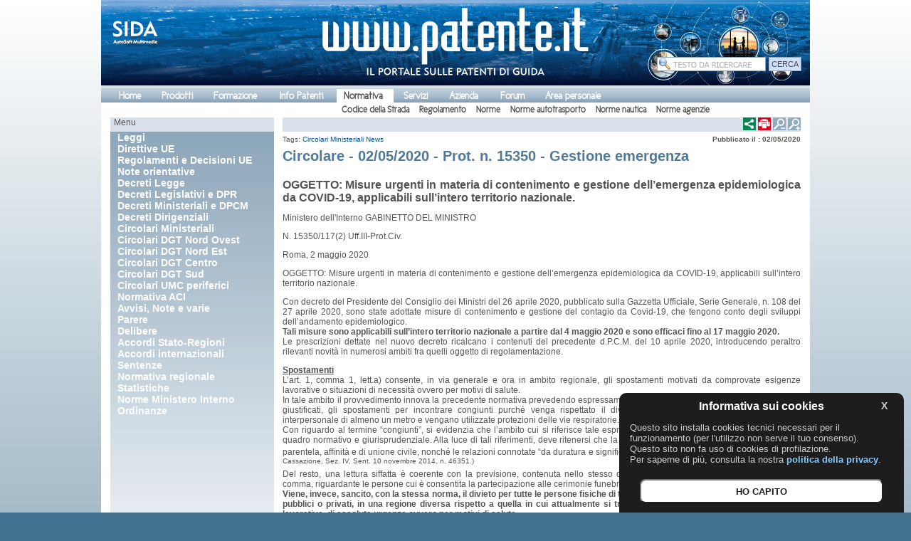

--- FILE ---
content_type: text/html; charset=utf-8
request_url: http://www.patente.it/ecom.dll/noAjax?idc=4143
body_size: 37574
content:
<!DOCTYPE html>
<html xmlns="http://www .w3.org/1999/xhtml">
<head>
	<meta http-equiv="content-type" content="text/html; charset=iso-8859-1" />
	<META http-equiv="X-UA-Compatible" content="IE=edge"/>
	<title>Circolare - 02/05/2020 - Prot. n. 15350 - Gestione emergenza</title>
    <meta name="description" content="Misure urgenti in materia di contenimento e gestione dell’emergenza epidemiologica da COVID-19, applicabili sull’intero territorio nazionale.">
    <link rel="canonical" href="http://www.patente.it/normativa/circolare-02-05-2020-n-15350-gestione-emergenza-covid-19?idc=4143"/>

	<script language="JavaScript" src="/scriptes/write_header.js"></script>
  <script language="JavaScript" src="/scriptes/cookie.js"></script>
</head>
<body>    
	<div id="head">
		<div id="head-1">
		  <div id="login_ricerca">
			 <span id="loginarea"><script type="text/javascript">getLoginStatus();</script></span>
			 <script language="JavaScript" src="/scriptes/write_login.js"></script>      	 	 
		  </div>
		</div>            
	  <div id="fondo">   
		<div id="mm">
		  <div id="mainMenu"><a href="/ecom.dll/noAjax" id="mainMenuItem1" onmouseover="showHideMouseOver(this);"class="inactiveMenuItem" style="left: 15px; bottom: -1px; cursor: pointer;">Home</a><a href="/ecom.dll/noAjax?idm=4" onclick="return showHide(this,0);" onmouseover="return showHideMouseOver(this);" id="mainMenuItem2" class="inactiveMenuItem" style="left: 75px; bottom: -1px;">Prodotti</a><a href="/ecom.dll/noAjax?idm=6" onclick="return showHide(this,0);" onmouseover="return showHideMouseOver(this);" id="mainMenuItem3" class="inactiveMenuItem" style="left: 148px; bottom: -1px;">Formazione</a><a href="/ecom.dll/noAjax?idm=2" onclick="return showHide(this,0);" onmouseover="return showHideMouseOver(this);" id="mainMenuItem4" class="inactiveMenuItem" style="left: 241px; bottom: -1px;">Info Patenti</a><a href="/ecom.dll/noAjax?idm=3" onclick="return showHide(this,0);" onmouseover="return showHideMouseOver(this);" id="mainMenuItem5" class="activeMenuItem" style="left: 331px; bottom: -1px;">Normativa</a><a href="/ecom.dll/noAjax?idm=5" onclick="return showHide(this,0);" onmouseover="return showHideMouseOver(this);" id="mainMenuItem6" class="inactiveMenuItem" style="left: 415px; bottom: -1px;">Servizi</a><a href="/ecom.dll/noAjax?idm=7" onclick="return showHide(this,0);" onmouseover="return showHideMouseOver(this);" id="mainMenuItem7" class="inactiveMenuItem" style="left: 479px; bottom: -1px;">Azienda</a><a href="/ecom.dll/noAjax?idm=8" onclick="return showHide(this,0);" onmouseover="return showHideMouseOver(this);" id="mainMenuItem8" class="inactiveMenuItem" style="left: 551px; bottom: -1px;">Forum</a><a href="/ecom.dll/Anagrafica" id="mainMenuItem9" onmouseover="showHideMouseOver(this);"class="inactiveMenuItem" style="left: 614px; bottom: -1px; cursor: pointer;">Area personale</a></div><div id="submenu" style="display: block;"><div id="submenu_2" style="padding-left: 75px; position: static; display: none;"><a href='#' onclick="return showHide(this,'noAjax?idm=21');">Linea didattica</a><a href='#' onclick="return showHide(this,'noAjax?idm=22');">Linea professionale</a><a href='#' onclick="return showHide(this,'noAjax?idm=822');">Accessori</a><a href='#' onclick="return showHide(this,'noAjax?idm=603');">Simulatori di guida</a><a href='#' onclick="return showHide(this,'noAjax?idm=821');">Registri e Modulistica</a><a href='#' onclick="return showHide(this,'noAjax?idm=23');">Gestionali e comunicazione telematica</a></div><div id="submenu_3" style="padding-left: 148px; position: static; display: none;"><a href='#' onclick="return showHide(this,'noAjax?idm=1188');">SIDA Formazione</a><a href='#' onclick="return showHide(this,'noAjax?idm=1355');">SIDA Seminari</a></div><div id="submenu_4" style="padding-left: 241px; position: static; display: none;"><a href='#' onclick="return showHide(this,'noAjax?idm=185');">Info Generali</a><a href='#' onclick="return showHide(this,'noAjax?idm=186');">Categorie</a><a href='#' onclick="return showHide(this,'noAjax?idm=439');">Patenti &amp; Estero</a><a href='#' onclick="return showHide(this,'noAjax?idm=691');">Info Autotrasporto</a><a href='#' onclick="return showHide(this,'noAjax?idm=953');">Patente Nautica</a><a href='#' onclick="return showHide(this,'noAjax?idm=1075');">Info Guida</a></div><div id="submenu_5" style="padding-left: 331px; position: static; display: block;"><a href='#' onclick="return showHide(this,'noAjax?idm=17');">Codice della Strada</a><a href='#' onclick="return showHide(this,'noAjax?idm=285');">Regolamento</a><a href='#' onclick="return showHide(this,'noAjax?idm=18');">Norme</a><a href='#' onclick="return showHide(this,'noAjax?idm=947');">Norme autotrasporto</a><a href='#' onclick="return showHide(this,'noAjax?idm=672');">Norme nautica</a><a href='#' onclick="return showHide(this,'noAjax?idm=1076');">Norme agenzie</a></div><div id="submenu_6" style="padding-left: 415px; position: static; display: none;"><a href='#' onclick="return showHide(this,'noAjax?idm=27');">Assistenza</a><a href='#' onclick="return showHide(this,'noAjax?idm=516');">Download</a></div><div id="submenu_7" style="padding-left: 479px; position: static; display: none;"><a href='#' onclick="return showHide(this,'noAjax?idm=29');">Chi siamo</a><a href='#' onclick="return showHide(this,'noAjax?idm=869');">Rete Consulenti</a><a href='#' onclick="return showHide(this,'noAjax?idm=867');">Contatti</a></div><div id="submenu_8" style="padding-left: 551px; position: static; display: none;"></div></div>
		</div>
		<div id="linea"><div class="log"></div>
		</div>
		<div id="content">
		  <div id="content-left">
			<div id="lm">
			  <div id="intestazione">Menu</div><div id="dhtmlgoodies_slidedown_menu"><ul><li><a id="133" class="" href="/ecom.dll/noAjax?idm=133"><strong>Leggi</strong></a></li><li><a id="179" class="" href="/ecom.dll/noAjax?idm=179"><strong>Direttive UE</strong></a></li><li><a id="526" class="" href="/ecom.dll/noAjax?idm=526"><strong>Regolamenti e Decisioni UE</strong></a></li><li><a id="1124" class="" href="/ecom.dll/noAjax?idm=1124"><strong>Note orientative</strong></a></li><li><a id="134" class="" href="/ecom.dll/noAjax?idm=134"><strong>Decreti Legge</strong></a></li><li><a id="135" class="" href="/ecom.dll/noAjax?idm=135"><strong>Decreti Legislativi e DPR</strong></a></li><li><a id="136" class="" href="/ecom.dll/noAjax?idm=136"><strong>Decreti Ministeriali e DPCM</strong></a></li><li><a id="182" class="" href="/ecom.dll/noAjax?idm=182"><strong>Decreti Dirigenziali</strong></a></li><li><a id="183" class="" href="/ecom.dll/noAjax?idm=183"><strong>Circolari Ministeriali</strong></a></li><li><a id="750" class="" href="/ecom.dll/noAjax?idm=750"><strong>Circolari DGT Nord Ovest</strong></a></li><li><a id="1412" class="" href="/ecom.dll/noAjax?idm=1412"><strong>Circolari DGT Nord Est</strong></a></li><li><a id="1063" class="" href="/ecom.dll/noAjax?idm=1063"><strong>Circolari DGT Centro</strong></a></li><li><a id="1288" class="" href="/ecom.dll/noAjax?idm=1288"><strong>Circolari DGT Sud</strong></a></li><li><a id="866" class="" href="/ecom.dll/noAjax?idm=866"><strong>Circolari UMC periferici</strong></a></li><li><a id="1204" class="" href="/ecom.dll/noAjax?idm=1204"><strong>Normativa ACI</strong></a></li><li><a id="184" class="" href="/ecom.dll/noAjax?idm=184"><strong>Avvisi, Note e varie</strong></a></li><li><a id="699" class="" href="/ecom.dll/noAjax?idm=699"><strong>Parere</strong></a></li><li><a id="1079" class="" href="/ecom.dll/noAjax?idm=1079"><strong>Delibere</strong></a></li><li><a id="946" class="" href="/ecom.dll/noAjax?idm=946"><strong>Accordi Stato-Regioni</strong></a></li><li><a id="1060" class="" href="/ecom.dll/noAjax?idm=1060"><strong>Accordi internazionali</strong></a></li><li><a id="272" class="" href="/ecom.dll/noAjax?idm=272"><strong>Sentenze</strong></a></li><li><a id="658" class="" href="/ecom.dll/noAjax?idm=658"><strong>Normativa regionale</strong></a></li><li><a id="581" class="" href="/ecom.dll/noAjax?idm=581"><strong>Statistiche</strong></a></li><li><a id="1114" class="" href="/ecom.dll/noAjax?idm=1114"><strong>Norme Ministero Interno</strong></a></li><li><a id="1267" class="" href="/ecom.dll/noAjax?idm=1267"><strong>Ordinanze</strong></a></li></ul></div><script>$('#dhtmlgoodies_slidedown_menu ul a').collapsor({autonode:183});</script>              
			</div>
			<div style="height:15px;"></div>
			<div id="fadeshow">
			</div>            
		  </div>		  
		  <div id="content-center">        
			<div id="intestazione"><div id="intest_sx"><script>var socialLikesButtons = {linkedin: { clickUrl: "http://www.linkedin.com/shareArticle?mini=true&url=http://www.patente.it/normativa/circolare-02-05-2020-n-15350-gestione-emergenza-covid-19?idc=4143" },posta: { clickUrl: 'mailto:?subject=Articolo su www.patente.it&body=Misure urgenti in materia di contenimento e gestione dell’emergenza epidemiologica da COVID-19, applicabili sull’intero territorio nazionale.%0A%0APer leggere l\'intero articolo vai alla pagina http://www.patente.it/normativa/circolare-02-05-2020-n-15350-gestione-emergenza-covid-19?idc=4143' }};</script><div class="social-likes" data-url="http://www.patente.it/normativa/circolare-02-05-2020-n-15350-gestione-emergenza-covid-19?idc=4143"><div class="facebook" title="Condividi su Facebook">Facebook</div><div class="twitter" title="Condividi su Twitter">Twitter</div><div class="linkedin" title="Condividi su Linkedin">Linkedin</div><div class="posta" title="Condividi via mail">Invia mail</div></div></div><div id="intest_dx"><a href="http://www.patente.it/normativa/circolare-02-05-2020-n-15350-gestione-emergenza-covid-19?idc=4143" ><img border="0" src='/img/social/share.png'/></a>&nbsp;<a href="javascript:print_content();"><img border="0" src='/img/social/pr.png'/></a>&nbsp;<a href="javascript:setFontSize('dec');"><img border="0" src='/img/social/fp.png'/></a>&nbsp;<a href="javascript:setFontSize('inc');"><img border="0" src='/img/social/fm.png'/></a></div></div><div id="content-print"><div id="intest_content"><div class="data_content">Pubblicato il :&nbsp;02/05/2020</div><div class="tags_content">Tags:&nbsp;<a href="/ecom.dll/noAjax?idt=24" onclick="return load_content('ByTag?id=24');">Circolari Ministeriali</a>&nbsp;<a href="/ecom.dll/noAjax?idt=43" onclick="return load_content('ByTag?id=43');">News</a>&nbsp;</div></div><H1>Circolare - 02/05/2020 - Prot. n. 15350 - Gestione emergenza</H1><div id="text"><p style="text-align: justify;"><span style="font-size: medium;"><strong>OGGETTO: Misure urgenti in materia di contenimento e gestione dell&rsquo;emergenza epidemiologica da COVID-19, applicabili sull&rsquo;intero territorio nazionale.</strong></span></p>
<p style="text-align: justify;">Ministero dell'Interno GABINETTO DEL MINISTRO</p>
<p style="text-align: justify;">N. 15350/117(2) Uff.III-Prot.Civ.</p>
<p style="text-align: justify;">Roma, 2 maggio 2020</p>
<p style="text-align: justify;">OGGETTO: Misure urgenti in materia di contenimento e gestione dell&rsquo;emergenza epidemiologica da COVID-19, applicabili sull&rsquo;intero territorio nazionale.</p>
<p style="text-align: justify;">Con decreto del Presidente del Consiglio dei Ministri del 26 aprile 2020, pubblicato sulla Gazzetta Ufficiale, Serie Generale, n. 108 del 27 aprile 2020, sono state adottate misure di contenimento e gestione del contagio da Covid-19, che tengono conto degli sviluppi dell&rsquo;andamento epidemiologico.<br /><strong>Tali misure sono applicabili sull&rsquo;intero territorio nazionale a partire dal 4 maggio 2020 e sono efficaci fino al 17 maggio 2020.</strong><br />Le prescrizioni dettate nel nuovo decreto ricalcano i contenuti del precedente d.P.C.M. del 10 aprile 2020, introducendo peraltro rilevanti novit&agrave; in numerosi ambiti fra quelli oggetto di regolamentazione.</p>
<p style="text-align: justify;"><span style="text-decoration: underline;"><strong>Spostamenti</strong></span><br />L&rsquo;art. 1, comma 1, lett.a) consente, in via generale e ora in ambito regionale, gli spostamenti motivati da comprovate esigenze lavorative o situazioni di necessit&agrave; ovvero per motivi di salute.<br />In tale ambito il provvedimento innova la precedente normativa prevedendo espressamente che si considerano necessari, e come tali giustificati, gli spostamenti per incontrare congiunti purch&eacute; venga rispettato il divieto di assembramento e il distanziamento interpersonale di almeno un metro e vengano utilizzate protezioni delle vie respiratorie.<br />Con riguardo al termine &ldquo;congiunti&rdquo;, si evidenzia che l&rsquo;ambito cui si riferisce tale espressione pu&ograve; ricavarsi in modo sistematico dal quadro normativo e giurisprudenziale. Alla luce di tali riferimenti, deve ritenersi che la definizione ricomprenda i coniugi, i rapporti di parentela, affinit&agrave; e di unione civile, nonch&eacute; le relazioni connotate &ldquo;da duratura e significativa comunanza di vita e di affetti&rdquo; <sup>1</sup>. <sup>(1 Corte di Cassazione, Sez. IV, Sent. 10 novembre 2014, n. 46351.)</sup><br />Del resto, una lettura siffatta &egrave; coerente con la previsione, contenuta nello stesso d.P.C.M., alla successiva lett. i) del medesimo comma, riguardante le persone cui &egrave; consentita la partecipazione alle cerimonie funebri. <br /><strong>Viene, invece, sancito, con la stessa norma, il divieto per tutte le persone fisiche di trasferirsi o spostarsi, con mezzi di trasporto pubblici o privati, in una regione diversa rispetto a quella in cui attualmente si trovano, salvo che per comprovate esigenze lavorative, di assoluta urgenza ovvero per motivi di salute. </strong><br /><strong>Il medesimo art. 1, comma 1, lett. a), stabilisce, infine, che &egrave; in ogni caso consentito il rientro presso il proprio domicilio, abitazione o residenza. Pertanto, una volta che si sia fatto rientro, non saranno pi&ugrave; consentiti spostamenti al di fuori dei confini della regione in cui ci si trova, qualora non ricorra uno dei motivi legittimi di spostamento sopra indicati.</strong> <br />Le circostanze giustificative di tutti gli spostamenti ammessi, in caso di eventuali controlli, possono essere fornite nelle forme e con le modalit&agrave; consentite. La giustificazione del motivo di lavoro pu&ograve; essere comprovata anche esibendo adeguata documentazione fornita dal datore di lavoro (tesserini o simili) idonea a dimostrare la condizione dichiarata. <br />La lett. b) dello stesso art. 1 - rafforzando la previgente misura, consistente in una &ldquo;<em>forte raccomandazione</em>&rdquo; - impone ai soggetti con sintomatologia da infezione respiratoria e febbre (maggiore di 37,5&deg; C) un vero e proprio obbligo di rimanere presso il proprio domicilio e di limitare al massimo i contatti sociali, &ldquo;<em>contattando il proprio medico curante</em>&rdquo;.</p>
<p style="text-align: justify;"><span style="text-decoration: underline;"><strong>Aree pubbliche e private</strong> </span><br />L&rsquo;art. 1, comma 1, lett.d), nel confermare <strong>il divieto di assembramento di persone in luoghi pubblici o privati</strong>, conferisce al sindaco il potere di disporre la temporanea chiusura di specifiche aree in cui non sia possibile assicurare il rispetto di tale divieto. <br />Di particolare rilievo &egrave; la disposizione contenuta alla successiva lett. e) che rende nuovamente possibile <strong>l&rsquo;accesso del pubblico ai parchi, alle ville e ai giardini pubblici</strong>, condizionandolo tuttavia al rispetto del divieto di assembramento e della distanza di sicurezza interpersonale di un metro; anche in relazione a tali contesti &egrave; stato previsto il potere del sindaco di chiudere temporaneamente specifiche aree nelle quali le suddette condizioni non possano essere assicurate. <br />Le aree attrezzate per il gioco dei bambini continuano, peraltro, a rimanere chiuse.</p>
<p style="text-align: justify;"><span style="text-decoration: underline;"><strong>Attivit&agrave; motoria e sportiva</strong> </span><br />L&rsquo;art. 1, comma 1, lett. f) conferma il divieto di attivit&agrave; ludica o ricreativa all&rsquo;aperto e consente lo svolgimento di attivit&agrave; sportiva o motoria sia individualmente che con un accompagnatore (per i minori e le persone non completamente autosufficienti), purch&eacute; sia rispettata la distanza interpersonale di almeno due metri per l&rsquo;attivit&agrave; sportiva e di almeno un metro per ogni altra attivit&agrave;. <br /><strong>La norma pertanto non solo reintroduce l&rsquo;attivit&agrave; sportiva fra quelle consentite, ma rimuove, tanto per l&rsquo;attivit&agrave; sportiva che per quella motoria, il limite della prossimit&agrave; alla propria abitazione.</strong> <br />L&rsquo;art. 1, comma 1, lett. g), allo scopo di consentire la graduale ripresa delle attivit&agrave; sportive, consente le <strong>sessioni di allenamento</strong>, a porte chiuse, degli atleti professionisti e non professionisti di <strong>discipline sportive individuali</strong>, riconosciuti di interesse nazionale dal CONI, dal Comitato Paralimpico italiano e dalle rispettive federazioni, in vista della loro partecipazione ai giochi olimpici o a manifestazioni nazionali e internazionali, nel rispetto delle norme di distanziamento sociale e del divieto di assembramento. <br />Sulla base di una lettura sistematica delle varie disposizioni, suffragata da un orientamento condiviso in sede interministeriale, si ritiene sia comunque consentita, anche agli atleti, professionisti e non, di <strong>discipline non individuali</strong>, come ad ogni cittadino, l&rsquo;attivit&agrave; sportiva individuale, in aree pubbliche o private, nel rispetto della distanza di sicurezza interpersonale di almeno due metri e rispettando il divieto di ogni forma di assembramento.</p>
<p style="text-align: justify;"><span style="text-decoration: underline;"><strong>Cerimonie funebri</strong> </span><br />L&rsquo;art.1, comma 1, lett. i), innova la precedente normativa con riferimento alle cerimonie funebri. <br />La disposizione consente lo <strong>svolgimento delle cerimonie funebri</strong> con l&rsquo;esclusiva partecipazione di congiunti e, comunque, fino ad un massimo di quindici persone, con funzione da svolgersi preferibilmente all&rsquo;aperto, indossando protezioni delle vie respiratorie e rispettando rigorosamente la distanza interpersonale di almeno un metro.</p>
<p style="text-align: justify;"><span style="text-decoration: underline;"><strong>Attivit&agrave; commerciali al dettaglio</strong> </span><br />L&rsquo;art. 1, comma 1, lett. z), nel confermare l&rsquo;attuale regime di sospensione delle attivit&agrave; commerciali al dettaglio, ribadisce l&rsquo;esclusione da tale misura delle attivit&agrave; di vendita di generi alimentari e di prima necessit&agrave; indicate nell&rsquo;allegato 1 al decreto stesso. Restano aperte, inoltre, le edicole, i tabaccai, le farmacie, le parafarmacie e viene ribadito l&rsquo;obbligo di garantire, in ogni caso, la distanza di sicurezza interpersonale di almeno un metro. <br />Al riguardo, si segnala che nel novero delle attivit&agrave; consentite &egrave; stato inserito nel suddetto allegato il <strong>commercio al dettaglio di fiori, piante, semi e fertilizzanti</strong>.</p>
<p style="text-align: justify;"><span style="text-decoration: underline;"><strong>Servizi di ristorazione</strong> </span><br />L&rsquo;art. 1, comma 1, lett. aa), conferma la sospensione delle attivit&agrave; dei servizi di ristorazione (fra cui bar, pub, ristoranti, gelaterie, pasticcerie), ad esclusione delle mense e del catering continuativo su base contrattuale che garantiscano la distanza di sicurezza interpersonale di almeno un metro. <br />Restano consentite la ristorazione con consegna a domicilio nel rispetto delle norme igienico-sanitarie sia per l&rsquo;attivit&agrave; di confezionamento che di trasporto, nonch&eacute; - ed &egrave; questa la novit&agrave; introdotta - la <strong>ristorazione con asporto</strong>, fermo restando l&rsquo;obbligo di rispettare la distanza interpersonale di almeno un metro, il divieto di consumare i prodotti all&rsquo;interno dei locali e il divieto di sostare nelle immediate vicinanze degli stessi, evitando, in ogni caso, assembramenti.&nbsp;</p>
<p style="text-align: justify;"><span style="text-decoration: underline;"><strong>Attivit&agrave; produttive industriali e commerciali</strong></span><br />Con riguardo allo svolgimento delle attivit&agrave; produttive industriali e commerciali, l&rsquo;art. 2 del decreto in argomento <strong>amplia il novero delle attivit&agrave; consentite</strong>, da una parte, aggiungendo nuovi codici Ateco rispetto a quelli contenuti nell&rsquo;allegato 3 al d.P.C.M. 10 aprile 2020 e, dall&rsquo;altra, ricomprendendo ulteriori attivit&agrave; all&rsquo;interno delle tipologie identificate dai codici Ateco gi&agrave; presenti.</p>
<p style="text-align: justify;">Per effetto di tale nuova elencazione, risultano pertanto comprese nel citato allegato 3 anche quelle attivit&agrave; la cui prosecuzione, ai sensi del d.P.C.M. 10 aprile 2020, era sottoposta al sistema della preventiva comunicazione al Prefetto. <br />L&rsquo;art. 2, comma 1, fa salvo il potere del Ministro dello sviluppo economico, di modificare con proprio decreto, sentito il Ministro dell&rsquo;economia e delle finanze, l&rsquo;elenco dei codici di cui all&rsquo;allegato 3. <br />Il comma 6 del citato art. 2 subordina la prosecuzione di tutte le attivit&agrave; consentite al rispetto dei contenuti del protocollo di sicurezza negli ambienti di lavoro, sottoscritto il 24 aprile 2020 fra il Governo e le parti sociali, nonch&eacute;, per i rispettivi ambiti di competenza, del protocollo di sicurezza nei cantieri, anch&rsquo;esso sottoscritto il 24 aprile 2020, e del protocollo di sicurezza nel settore del trasporto e della logistica del 20 marzo 2020, <strong>eliminando ogni altra forma di comunicazione o autorizzazione preventiva</strong>. <br />Il sistema della verifica della sussistenza delle condizioni richieste per la prosecuzione delle attivit&agrave; aziendali, basato sulle comunicazioni degli interessati ai Prefetti, previsto nella previgente normativa, viene, infatti, sostituito con un regime di controlli sull&rsquo;osservanza delle prescrizioni contenute nei protocolli richiamati in materia di sicurezza nei luoghi di lavoro. <br />Al riguardo, le SS.LL. vorranno, nell&rsquo;ambito del coordinamento e della pianificazione delle attivit&agrave; finalizzate a garantire un&rsquo;attenta vigilanza sull&rsquo;attuazione delle misure di contenimento e contrasto dell&rsquo;emergenza da Covid-19 all&rsquo;interno delle aziende, programmare specifici servizi di controllo. A tal fine, potranno essere costituiti <strong>nuclei a composizione mista</strong> che prevedano l&rsquo;apporto, in sede di verifica e accertamento, nell&rsquo;ambito delle rispettive competenze, di personale delle articolazioni territoriali del <strong>Corpo Nazionale dei Vigili del fuoco, dell&rsquo;Ispettorato nazionale del Lavoro e del Comando carabinieri per la tutela del lavoro, nonch&eacute; delle Aziende Sanitarie Locali</strong>. <br />Con riguardo alla normativa applicabile in sede di controlli, si precisa che l&rsquo;art. 2, al comma 6, nel fare espressa menzione dei contenuti dei tre citati protocolli, attribuisce alle prescrizioni ivi previste la natura di misure di contenimento del contagio, con la conseguenza che la loro violazione comporta l&rsquo;applicazione del sistema sanzionatorio previsto dall&rsquo;<strong>art. 4 del <a href="http://www.patente.it/ecom.dll/noAjax?idc=4142" target="_blank">decreto legge 25 marzo 2020, n.19</a></strong>, che prevede sanzioni amministrative pecuniarie e accessorie, salvo che il fatto contestato costituisca reato.<br />La verifica dell&rsquo;eventuale sussistenza degli estremi di un illecito penale dovr&agrave; fare riferimento al quadro normativo in materia di tutela della salute e sicurezza nei luoghi di lavoro delineato dal <a href="http://www.patente.it/ecom.dll/noAjax?idc=1132" target="_blank">decreto legislativo n. 81/2008</a>. <br />Fuori da tali ipotesi, potranno trovare applicazione, come detto, le varie disposizioni contenute nel citato art. 4 del <a href="http://www.patente.it/ecom.dll/noAjax?idc=4142" target="_blank">D.L. n.19/2020</a>, in ordine alle quali &ndash; nel fare rinvio alle indicazioni fornite con circolari di questo Gabinetto del 26 e del 29 marzo 2020, nonch&eacute; con circolari del 27 e del 28 marzo 2020 del Dipartimento della pubblica sicurezza - si richiama l&rsquo;attenzione sulla previsione di cui al comma 4 che, per talune ipotesi di violazione delle misure dettate per evitare la diffusione del contagio, configura la possibilit&agrave; per l&rsquo;organo procedente,<strong> gi&agrave; all&rsquo;atto dell&rsquo;accertamento</strong>, di disporre la chiusura provvisoria dell&rsquo;attivit&agrave; per una durata non superiore a 5 giorni. <br />Nella successiva fase di adozione del provvedimento sanzionatorio di competenza del prefetto, ai sensi della legge 24 novembre 1981, n.689, tale periodo di chiusura provvisoria dovr&agrave; essere scomputato dalla durata della sanzione inflitta. <br />Sempre con riferimento alla disciplina dettata per le attivit&agrave; produttive, si evidenzia che l&rsquo;obbligo della preventiva comunicazione al Prefetto resta unicamente con riguardo alle attivit&agrave; sospese, in quanto non incluse nell&rsquo;elenco di cui all&rsquo;allegato 3, e al solo fine di ammettere l&rsquo;accesso ai locali aziendali di personale dipendente o terzi delegati per lo svolgimento di attivit&agrave; di vigilanza, attivit&agrave; conservative e di manutenzione, gestione dei pagamenti, attivit&agrave; di pulizia e sanificazione, nonch&eacute; per consentire la spedizione verso terzi di merci giacenti in magazzino nonch&eacute; la ricezione in magazzino di beni e forniture. <br />Di particolare interesse &egrave; la previsione contenuta nell&rsquo;art. 2, comma 11, del d.P.C.M. in argomento, che affida alle Regioni la funzione di monitoraggio dell&rsquo;andamento della situazione epidemiologica nei propri territori e, in relazione a tale andamento, le condizioni di adeguatezza del sistema sanitario regionale, a garanzia dello svolgimento in sicurezza delle attivit&agrave; produttive. Nei casi in cui da tale monitoraggio emerga un aggravamento del rischio sanitario, individuato secondo i principi di cui all'allegato 10 al d.P.C.M. e i criteri stabiliti con il decreto dal Ministro della salute adottato in data 30 aprile 2020, il Presidente della Regione propone tempestivamente al Ministro della salute, ai fini dell'immediato esercizio dei poteri di cui all'art. 2, comma 2, del citato <a href="http://www.patente.it/ecom.dll/noAjax?idc=4142" target="_blank">D.L. n.19/2020</a>, le misure restrittive necessarie e urgenti per le attivit&agrave; produttive delle aree del territorio regionale specificamente interessate dall'aggravamento.</p>
<p style="text-align: justify;">Per quanto concerne le ulteriori disposizioni di cui agli articoli da 3 a 10 del d.P.C.M. si evidenza quanto segue. <br />L&rsquo;art. 3 del nuovo decreto, nel riproporre le misure di informazione e prevenzione sull&rsquo;intero territorio nazionale, gi&agrave; contenute nel d.P.C.M. del 10 aprile 2020, <strong>introduce, al comma 2, l&rsquo;obbligo di usare protezioni delle vie respiratorie nei luoghi chiusi accessibili al pubblico, inclusi i mezzi di trasporto, e comunque in tutte le occasioni in cui non sia possibile garantire continuativamente il mantenimento della distanza di sicurezza. Non sono soggetti a tale obbligo i bambini al di sotto dei sei anni, nonch&eacute; i soggetti con forme di disabilit&agrave; non compatibili con l'uso continuativo della mascherina ovvero i soggetti che interagiscono con i predetti.</strong> <br />Il successivo art. 4 rimodula e precisa le disposizioni in materia di ingresso in Italia gi&agrave; contemplate nel d. P.C.M. del 10 aprile rispetto alle quali, nell&rsquo;art. 5, viene prevista una serie di deroghe connesse ai transiti e ai soggiorni di breve durata in Italia. <br />L&rsquo;art. 6 ripropone la sospensione dei servizi di crociera da parte delle navi passeggeri di bandiera italiana, gi&agrave; presente nel citato d.P.C.M. del 10 aprile 2020, dettando, altres&igrave;, specifiche misure per lo sbarco dei passeggeri presenti a bordo nel porto di fine crociera, qualora non gi&agrave; sbarcati in precedenti scali. <br />Il medesimo articolo, al comma 8, conferma, inoltre, il divieto per le societ&agrave; di gestione, gli armatori e i comandanti delle navi passeggeri di bandiera estera, impiegate in servizi di crociera che abbiano in previsione scali in porti italiani, di fare ingresso in detti porti, anche ai fini della sosta inoperosa. <br />L&rsquo;art. 7 detta le misure di contenimento della diffusione del Covid-19 che devono essere osservate nello svolgimento delle attivit&agrave; di trasporto pubblico di linea terrestre, marittimo, ferroviario, aereo, lacuale e nelle acque interne, anche sulla base del Protocollo di settore sottoscritto il 20 marzo 2020, e anch&rsquo;esso facente parte integrante del decreto in argomento. <br /><strong>L&rsquo;art. 9 del d.P.C.M. rinnova l&rsquo;attribuzione ai Prefetti della funzione di assicurare, informandone preventivamente il Ministro dell&rsquo;Interno, l&rsquo;esecuzione delle misure previste nel suddetto provvedimento, nonch&eacute; di monitorare l&rsquo;attuazione delle restanti misure da parte delle Amministrazioni competenti.</strong> <br />Per lo svolgimento di tali funzioni, le SS.LL si avvarranno delle Forze di polizia, con il possibile concorso del Corpo Nazionale dei Vigili del Fuoco e, per la salute e sicurezza nei luoghi di lavoro, delle articolazioni territoriali dell&rsquo;Ispettorato nazionale del lavoro e del Comando Carabinieri per la tutela del lavoro. <br />Ove occorra, potr&agrave; essere altres&igrave; chiesta la collaborazione delle Forze armate, sentiti i competenti comandi territoriali, dandone comunicazione al Presidente della Regione e della Provincia autonoma interessata. <br />In merito all&rsquo;esercizio delle funzioni e delle prerogative riservate dalla legge al Prefetto quale autorit&agrave; provinciale di pubblica sicurezza, si rinvia alle indicazioni gi&agrave; fornite in materia con precedenti circolari, anche con riferimento alle modalit&agrave; di coinvolgimento della Polizia locale nell&rsquo;attivit&agrave; di controllo del territorio. <br />Si ribadisce, inoltre, che ai fini di un pi&ugrave; efficace controllo sull&rsquo;osservanza delle precauzioni dettate per la messa in sicurezza dei luoghi di lavoro e la sussistenza di adeguati livelli di protezione dei lavoratori, le SS.LL potranno, altres&igrave;, nel generale quadro di una rinnovata collaborazione con le Regioni e gli Enti locali, chiedere il contributo qualificato dei competenti servizi delle Aziende Sanitarie Locali.</p>
<p style="text-align: justify;">Si evidenzia, infine che, ai sensi dell&rsquo;art. 10 del decreto in argomento, continuano a trovare applicazione le misure pi&ugrave; restrittive adottate dalle Regioni, d&rsquo;intesa con il Ministro della salute, relativamente a specifiche aree del territorio regionale.</p>
<p style="text-align: justify;">Come si pu&ograve; rilevare, la disciplina dettata dal nuovo d.P.C.M., univocamente finalizzata al perseguimento della salvaguardia della salute pubblica, contempla misure che, da una parte, intervengono nella sfera dei diritti individuali e, dall&rsquo;altra, regolano lo svolgimento delle attivit&agrave; produttive. <br />In relazione a queste ultime, a fronte dell&rsquo;esigenza di sostenere il riavvio del tessuto produttivo economico nazionale, si pone l&rsquo;imprescindibile necessit&agrave; di garantire la sicurezza dei lavoratori e di assicurare idonei livelli di protezione negli ambienti di lavoro. <br />Determinante, per il conseguimento di tali obiettivi, sar&agrave; pertanto l&rsquo;attivazione di un <strong>adeguato sistema di controlli</strong>, teso a verificare la puntuale osservanza delle prescrizioni poste a presidio delle suddette tutele e ad applicare le eventuali, relative sanzioni. <br />D&rsquo;altro canto, per quanto riguarda le prescrizioni sulla possibilit&agrave; di spostamento delle persone, ferma restando l&rsquo;assoluta necessit&agrave; di far leva sul senso di responsabilit&agrave; dei singoli cittadini, il quadro complessivo delle misure adottate impone di trovare un <strong>punto di equilibrio tra il primario obiettivo di salvaguardare la salute pubblica, da perseguire essenzialmente con il divieto di assembramento e, pi&ugrave; in generale, con il distanziamento interpersonale e ogni altra forma di protezione individuale, e l&rsquo;esigenza di contenere l&rsquo;impatto sulla vita quotidiana dei cittadini</strong>.<br /> In questo ambito, la valutazione dei casi concreti dovr&agrave; essere affidata ad un <strong>prudente ed equilibrato apprezzamento</strong> che, nella prioritaria considerazione delle specifiche finalit&agrave; sanitarie sottese alle predette, essenziali misure, conduca ad una applicazione coerente delle disposizioni contenute nel d.P.C.M. in parola. <br />Nel fare riserva di fornire ulteriori chiarimenti e precisazioni in merito alle modalit&agrave; di attuazione delle misure in argomento, anche sulla base delle questioni applicative che le SS.LL. avranno opportunit&agrave; di rilevare, si rinnova l&rsquo;invito a<strong> consultare regolarmente i siti istituzionali del Governo e di questo Ministero, nelle sezioni, in costante aggiornamento, appositamente dedicate alle risposte ai quesiti pi&ugrave; frequenti nelle materie in esame</strong>. <br />Si confida nella consueta collaborazione.</p>
<p style="text-align: justify;">IL CAPO DI GABINETTO <br />Piantedosi</p>
<p style="text-align: justify;">&nbsp;</p>
</div><br><br><span>Vedi anche: </span><br><div id="intest_p"><div class="data">08/05/2020</div><div class="tags">&nbsp;<a href="/ecom.dll/noAjax?idt=1" onclick="return load_content('ByTag?id=1');">Attualità</a></div></div><div class="titolo"><a href="/ecom.dll/noAjax?idc=4141">Pericolo Covid-19, mascherine e mobilit&agrave; individuale</a></div><div class="abstract">Auto, bici e monopattino, ecco come comportarsi in questo periodo di emergenza</div><div class="leggi"><a href="/ecom.dll/noAjax?idc=4141">leggi tutto...</a></div><br><div id="intest_p"><div class="data">25/03/2020</div><div class="tags">&nbsp;<a href="/ecom.dll/noAjax?idt=19" onclick="return load_content('ByTag?id=19');">Decreti Legge</a></div></div><div class="titolo"><a href="/ecom.dll/noAjax?idc=4142">Decreto-legge - 25/03/2020 - n. 19 - Emergenza COVID-19</a></div><div class="abstract">Misure urgenti per fronteggiare l&rsquo;emergenza epidemiologica da COVID-19</div><div class="leggi"><a href="/ecom.dll/noAjax?idc=4142">leggi tutto...</a></div><br><div id="intest_p"><div class="data">25/03/2020</div><div class="tags">&nbsp;<a href="/ecom.dll/noAjax?idt=19" onclick="return load_content('ByTag?id=19');">Decreti Legge</a></div></div><div class="titolo"><a href="/ecom.dll/noAjax?idc=4142">Decreto-legge - 25/03/2020 - n. 19 - Emergenza COVID-19</a></div><div class="abstract">Misure urgenti per fronteggiare l&rsquo;emergenza epidemiologica da COVID-19</div><div class="leggi"><a href="/ecom.dll/noAjax?idc=4142">leggi tutto...</a></div><br><div id="intest_p"><div class="data">09/04/2008</div><div class="tags">&nbsp;<a href="/ecom.dll/noAjax?idt=20" onclick="return load_content('ByTag?id=20');">Decreti Legislativi</a></div></div><div class="titolo"><a href="/ecom.dll/noAjax?idc=1132">Decreto legislativo - 09/04/2008 - n. 81 - Salute e sicurezza nei luoghi di lavoro</a></div><div class="abstract">Attuazione dell&apos;articolo 1 della legge 3 agosto 2007, n. 123, in materia di tutela della salute e della sicurezza nei luoghi di lavoro.</div><div class="leggi"><a href="/ecom.dll/noAjax?idc=1132">leggi tutto...</a></div><br></div><div id="story-toolbar"><ul class="tools"><li class="link"><div id="link_container" style="position:relative"><div id="link_btn"><input id="link_btn_txt" type="hidden" value="http://www.patente.it/normativa/circolare-02-05-2020-n-15350-gestione-emergenza-covid-19?idc=4143"><a href="http://www.patente.it/normativa/circolare-02-05-2020-n-15350-gestione-emergenza-covid-19?idc=4143">Link all'articolo</a></div></div></li><li class="print"><a href="javascript:print_content();" rel="nofollow" title="Stampa questa pagina">Stampa</a></li><li class="mail"><a href="mailto:?subject=Articolo su www.patente.it&body=Misure urgenti in materia di contenimento e gestione dell’emergenza epidemiologica da COVID-19, applicabili sull’intero territorio nazionale.%0A%0APer leggere l'intero articolo vai alla pagina http://www.patente.it/normativa/circolare-02-05-2020-n-15350-gestione-emergenza-covid-19?idc=4143" title="Segnala a un amico">Invia per mail</a></li></ul></div>
		  </div>          
		</div>
		<div id="notifica" title="Nota informativa"></div>
		<div id="footer"></div>
		<div id="spazio">
		<div id="tickercontainer">
			 <div id="mask"></div>
		</div>
		<div id="copyright">
			<script language="JavaScript" src="/wwwcommon/scriptes/copy.js"></script>
		</div>        
	  </div>
	</div>
	</div>
</body>
</html>


--- FILE ---
content_type: text/css
request_url: http://www.patente.it/scriptes/privacy/privacy.css
body_size: 1734
content:
/* https://w3bits.com/labs/javascript-slidetoggle/ */

#privacyContainer {
    z-index: 9999;
    font-family: Verdana, Arial, Helvetica, sans-serif;
    font-size: 14px;
    font-weight: normal;
    text-align: center;
    color: #cccccc;
    border-top-left-radius: 10px;
    border-top-right-radius: 10px;   
    display: block;
    position: fixed;
    bottom: 0;  
    right:10px;
    /* background-color:  rgb(29, 29, 29, 0.95) ; */
    background-color:  rgb(29, 29, 29) ;
    padding: 10px 15px 0 15px;
    width: 400px;
}
#hidePrivacyContainer{
    float:right;
    font-weight: bold;
    margin-top: -18px;
    cursor:pointer;
    width: 25px;
}
#privacyContainer h1 {
    margin: 0 auto;
    font-weight: bold;
    font-size: 16px;
    color: White;
}
#privacyContainer a{
    font-weight: bold;
    color: #ffffff;
}
#privacyFooter {
    margin: 20px 0 0 0;
}


#privacyContainer p {
    margin-top: 13px;
    margin-bottom: 13px;
    font-size: 13px;
    font-weight: normal;
    text-align: left;
}

#privacyFooter button {
    padding: 2% 36% 2% 36%;
    background-color: white;
    border-radius: 8px;    
    color: #1d1d1d;
    font-weight: bold;
    cursor:pointer;
}

#privacyContainer a:link {
    color: #83CAFF;
    background-color: transparent;
    text-decoration: none;
}

#privacyContainer a:visited {
    color: #a4d8ff;
    background-color: transparent;
    text-decoration: none;
}

#privacyContainer a:hover {
    color: #ffe583;
    background-color: transparent;
    text-decoration: underline;
}

#privacyContainer a:active {
    color: #ffc900;
    background-color: transparent;
    text-decoration: underline;
}
